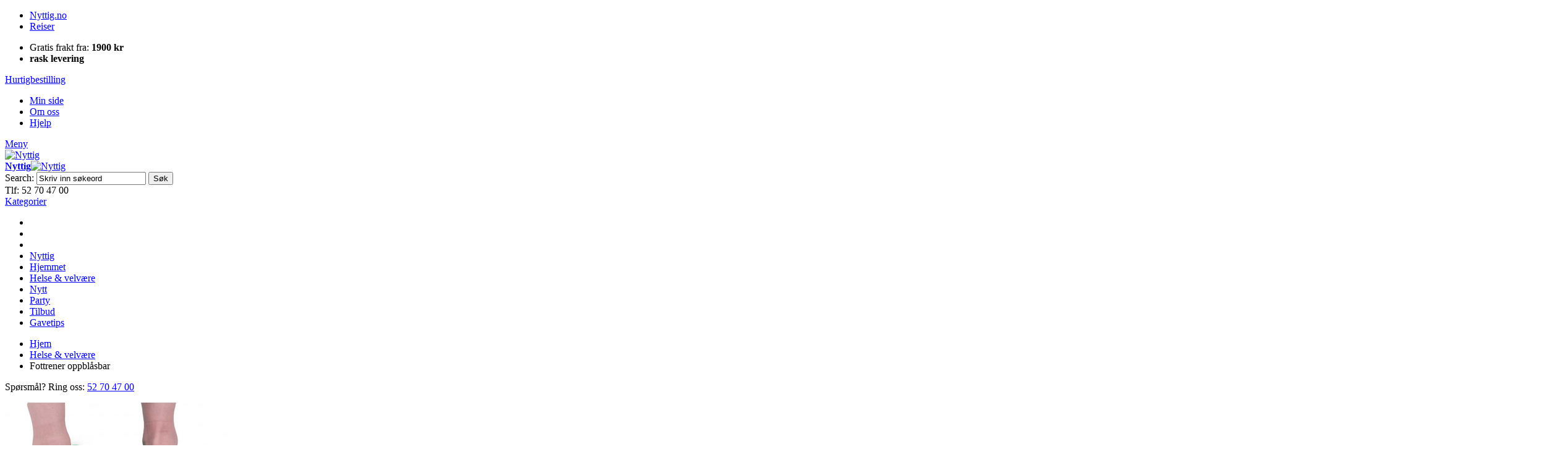

--- FILE ---
content_type: text/html; charset=UTF-8
request_url: https://www.nyttig.no/helse-velvaere/8138-fottrener-oppblaasbar.html
body_size: 18823
content:
<!DOCTYPE html PUBLIC "-//W3C//DTD XHTML 1.0 Strict//EN" "http://www.w3.org/TR/xhtml1/DTD/xhtml1-strict.dtd">
<html xmlns="http://www.w3.org/1999/xhtml" xml:lang="nb" lang="nb">
<head>

<meta http-equiv="Content-Type" content="text/html; charset=utf-8" />
<title>Nytt og nyttig AS Fottrener oppblåsbar - Helse &amp; velvære Nytt og nyttig AS</title>
	<meta name="viewport" content="width=device-width, initial-scale=1, maximum-scale=1" />
<meta name="description" content="&lt;p&gt;Bruk f&amp;oslash;ttene til &amp;aring; trykke luften mellom putene. Forbedrer blodsirkulasjonen. Smart &amp;aring; bruke n&amp;aring;r du sitter lenge.&lt;/p&gt;
&lt;ul&gt;
&lt;li&gt;Praktiske og &amp;shy;effektiv trener.&lt;/li&gt;
&lt;li&gt;Myk, behagelig overflate.&lt;/li&gt;
&lt;li&gt;Tar liten plass n&amp;a" />
<meta name="keywords" content="Fottrener oppbl&amp;aring;sbar" />
<meta name="robots" content="INDEX,FOLLOW" />
<link rel="icon" href="https://www.nyttig.no/media/favicon/default/nn_logo_icon.png" type="image/x-icon" />
<link rel="shortcut icon" href="https://www.nyttig.no/media/favicon/default/nn_logo_icon.png" type="image/x-icon" />
<link href="https://fonts.googleapis.com/css?family=Kreon:400,700" rel="stylesheet">
<!--[if lt IE 7]>
<script type="text/javascript">
	//<![CDATA[
    var BLANK_URL = 'https://www.nyttig.no/js/blank.html';
    var BLANK_IMG = 'https://www.nyttig.no/js/spacer.gif';
//]]>
</script>
<![endif]-->

<link rel="stylesheet" type="text/css" href="https://www.nyttig.no/js/calendar/calendar-win2k-1.css" />
<link rel="stylesheet" type="text/css" href="https://www.nyttig.no/skin/frontend/ultimo/default/css/styles.css" media="all" />
<link rel="stylesheet" type="text/css" href="https://www.nyttig.no/skin/frontend/base/default/css/widgets.css" media="all" />
<link rel="stylesheet" type="text/css" href="https://www.nyttig.no/skin/frontend/base/default/aw_blog/css/style.css" media="all" />
<link rel="stylesheet" type="text/css" href="https://www.nyttig.no/skin/frontend/base/default/css/amscroll.css" media="all" />
<link rel="stylesheet" type="text/css" href="https://www.nyttig.no/skin/frontend/ultimo/nyttig/ajaxminicart/ajaxcart.css" media="all" />
<link rel="stylesheet" type="text/css" href="https://www.nyttig.no/skin/frontend/ultimo/default/css/infortis/_shared/itemslider.css" media="all" />
<link rel="stylesheet" type="text/css" href="https://www.nyttig.no/skin/frontend/ultimo/default/css/infortis/_shared/generic-nav.css" media="all" />
<link rel="stylesheet" type="text/css" href="https://www.nyttig.no/skin/frontend/ultimo/default/css/infortis/brands/brands.css" media="all" />
<link rel="stylesheet" type="text/css" href="https://www.nyttig.no/skin/frontend/ultimo/default/css/infortis/ultra-slideshow/ultra-slideshow.css" media="all" />
<link rel="stylesheet" type="text/css" href="https://www.nyttig.no/skin/frontend/ultimo/default/css/infortis/_shared/accordion.css" media="all" />
<link rel="stylesheet" type="text/css" href="https://www.nyttig.no/skin/frontend/ultimo/default/css/infortis/ultra-megamenu/menu.css" media="all" />
<link rel="stylesheet" type="text/css" href="https://www.nyttig.no/skin/frontend/ultimo/default/css/infortis/ultra-megamenu/menu-accordion.css" media="all" />
<link rel="stylesheet" type="text/css" href="https://www.nyttig.no/skin/frontend/ultimo/default/css/infortis/ultra-megamenu/menu-dropdown.css" media="all" />
<link rel="stylesheet" type="text/css" href="https://www.nyttig.no/skin/frontend/ultimo/default/css/infortis/ultra-megamenu/menu-sidebar.css" media="all" />
<link rel="stylesheet" type="text/css" href="https://www.nyttig.no/skin/frontend/ultimo/default/css/infortis/ultra-megamenu/additional.css" media="all" />
<link rel="stylesheet" type="text/css" href="https://www.nyttig.no/skin/frontend/ultimo/default/css/styles-infortis.css" media="all" />
<link rel="stylesheet" type="text/css" href="https://www.nyttig.no/skin/frontend/ultimo/default/css/infortis/_shared/generic-cck.css" media="all" />
<link rel="stylesheet" type="text/css" href="https://www.nyttig.no/skin/frontend/ultimo/default/css/infortis/_shared/dropdown.css" media="all" />
<link rel="stylesheet" type="text/css" href="https://www.nyttig.no/skin/frontend/ultimo/default/css/infortis/_shared/itemgrid.css" media="all" />
<link rel="stylesheet" type="text/css" href="https://www.nyttig.no/skin/frontend/ultimo/default/css/infortis/_shared/tabs.css" media="all" />
<link rel="stylesheet" type="text/css" href="https://www.nyttig.no/skin/frontend/ultimo/default/css/infortis/_shared/icons.css" media="all" />
<link rel="stylesheet" type="text/css" href="https://www.nyttig.no/skin/frontend/ultimo/default/css/infortis/_shared/icons-font.css" media="all" />
<link rel="stylesheet" type="text/css" href="https://www.nyttig.no/skin/frontend/ultimo/default/css/icons-theme.css" media="all" />
<link rel="stylesheet" type="text/css" href="https://www.nyttig.no/skin/frontend/ultimo/default/css/icons-social.css" media="all" />
<link rel="stylesheet" type="text/css" href="https://www.nyttig.no/skin/frontend/ultimo/default/css/common.css" media="all" />
<link rel="stylesheet" type="text/css" href="https://www.nyttig.no/skin/frontend/ultimo/default/css/override-components.css" media="all" />
<link rel="stylesheet" type="text/css" href="https://www.nyttig.no/skin/frontend/ultimo/default/css/override-modules.css" media="all" />
<link rel="stylesheet" type="text/css" href="https://www.nyttig.no/skin/frontend/ultimo/nyttig/css/override-theme.css" media="all" />
<link rel="stylesheet" type="text/css" href="https://www.nyttig.no/skin/frontend/ultimo/default/css/infortis/_shared/grid12.css" media="all" />
<link rel="stylesheet" type="text/css" href="https://www.nyttig.no/skin/frontend/ultimo/default/css/_config/design_default.css" media="all" />
<link rel="stylesheet" type="text/css" href="https://www.nyttig.no/skin/frontend/ultimo/nyttig/css/_config/grid_default.css" media="all" />
<link rel="stylesheet" type="text/css" href="https://www.nyttig.no/skin/frontend/ultimo/nyttig/css/_config/layout_default.css" media="all" />
<link rel="stylesheet" type="text/css" href="https://www.nyttig.no/skin/frontend/ultimo/default/css/override-config.css" media="all" />
<link rel="stylesheet" type="text/css" href="https://www.nyttig.no/skin/frontend/ultimo/nyttig/css/font-awesome.min.css" media="all" />
<link rel="stylesheet" type="text/css" href="https://www.nyttig.no/skin/frontend/ultimo/default/css/infortis/cloud-zoom/cloud-zoom.css" media="all" />
<link rel="stylesheet" type="text/css" href="https://www.nyttig.no/skin/frontend/ultimo/default/css/infortis/_shared/colorbox.css" media="all" />
<link rel="stylesheet" type="text/css" href="https://www.nyttig.no/skin/frontend/ultimo/default/css/print.css" media="print" />
<script type="text/javascript" src="https://www.nyttig.no/js/prototype/prototype.js"></script>
<script type="text/javascript" src="https://www.nyttig.no/js/lib/ccard.js"></script>
<script type="text/javascript" src="https://www.nyttig.no/js/prototype/validation.js"></script>
<script type="text/javascript" src="https://www.nyttig.no/js/scriptaculous/builder.js"></script>
<script type="text/javascript" src="https://www.nyttig.no/js/scriptaculous/effects.js"></script>
<script type="text/javascript" src="https://www.nyttig.no/js/scriptaculous/dragdrop.js"></script>
<script type="text/javascript" src="https://www.nyttig.no/js/scriptaculous/controls.js"></script>
<script type="text/javascript" src="https://www.nyttig.no/js/scriptaculous/slider.js"></script>
<script type="text/javascript" src="https://www.nyttig.no/js/varien/js.js"></script>
<script type="text/javascript" src="https://www.nyttig.no/js/varien/form.js"></script>
<script type="text/javascript" src="https://www.nyttig.no/js/mage/translate.js"></script>
<script type="text/javascript" src="https://www.nyttig.no/js/mage/cookies.js"></script>
<script type="text/javascript" src="https://www.nyttig.no/js/amasty/amscroll/amscroll.js"></script>
<script type="text/javascript" src="https://www.nyttig.no/js/varien/product.js"></script>
<script type="text/javascript" src="https://www.nyttig.no/js/varien/configurable.js"></script>
<script type="text/javascript" src="https://www.nyttig.no/js/calendar/calendar.js"></script>
<script type="text/javascript" src="https://www.nyttig.no/js/calendar/calendar-setup.js"></script>
<script type="text/javascript" src="https://www.nyttig.no/js/et/currencymanager/et_currencymanager_round.js"></script>
<script type="text/javascript" src="https://www.nyttig.no/js/infortis/jquery/jquery-1.7.2.min.js"></script>
<script type="text/javascript" src="https://www.nyttig.no/js/infortis/jquery/jquery-noconflict.js"></script>
<script type="text/javascript" src="https://www.nyttig.no/js/infortis/jquery/plugins/jquery.owlcarousel.min.js"></script>
<script type="text/javascript" src="https://www.nyttig.no/js/infortis/jquery/plugins/jquery.easing.min.js"></script>
<script type="text/javascript" src="https://www.nyttig.no/js/infortis/jquery/plugins/jquery.accordion.min.js"></script>
<script type="text/javascript" src="https://www.nyttig.no/js/infortis/jquery/plugins/modernizr.custom.min.js"></script>
<script type="text/javascript" src="https://www.nyttig.no/js/infortis/jquery/plugins/matchMedia.js"></script>
<script type="text/javascript" src="https://www.nyttig.no/js/infortis/jquery/plugins/matchMedia.addListener.js"></script>
<script type="text/javascript" src="https://www.nyttig.no/js/infortis/jquery/plugins/enquire.js"></script>
<script type="text/javascript" src="https://www.nyttig.no/js/infortis/jquery/plugins/jquery.tabs.min.js"></script>
<script type="text/javascript" src="https://www.nyttig.no/js/infortis/jquery/plugins/imagesloaded.js"></script>
<script type="text/javascript" src="https://www.nyttig.no/js/varien/product_options.js"></script>
<script type="text/javascript" src="https://www.nyttig.no/js/infortis/jquery/plugins/jquery.cloudzoom.min.js"></script>
<script type="text/javascript" src="https://www.nyttig.no/js/infortis/jquery/plugins/jquery.colorbox.min.js"></script>
<script type="text/javascript" src="https://www.nyttig.no/skin/frontend/base/default/ajaxminicart/jquery.hoverIntent.js"></script>
<script type="text/javascript" src="https://www.nyttig.no/skin/frontend/base/default/ajaxminicart/mini-cart.js"></script>
<script type="text/javascript" src="https://www.nyttig.no/skin/frontend/base/default/ajaxminicart/mini-cartlib.js"></script>
<script type="text/javascript" src="https://www.nyttig.no/skin/frontend/ultimo/nyttig/ajaxminicart/ajaxminicart.js"></script>
<script type="text/javascript" src="https://www.nyttig.no/skin/frontend/base/default/js/bundle.js"></script>
<script type="text/javascript" src="https://www.nyttig.no/skin/frontend/ultimo/default/js/app.js"></script>
<script type="text/javascript" src="https://www.nyttig.no/skin/frontend/ultimo/nyttig/js/opcheckout.js"></script>
<script type="text/javascript" src="https://www.nyttig.no/skin/frontend/ultimo/nyttig/js/nyttig.js"></script>
<script type="text/javascript" src="https://www.nyttig.no/skin/frontend/ultimo/nyttig/js/jquery.matchHeight-min.js"></script>
<!--[if IE]>
<link rel="stylesheet" type="text/css" href="https://www.nyttig.no/skin/frontend/ultimo/default/css/styles-ie.css" media="all" />
<![endif]-->
<!--[if lt IE 7]>
<script type="text/javascript" src="https://www.nyttig.no/js/lib/ds-sleight.js"></script>
<script type="text/javascript" src="https://www.nyttig.no/skin/frontend/base/default/js/ie6.js"></script>
<![endif]-->
<!--[if lte IE 7]>
<link rel="stylesheet" type="text/css" href="https://www.nyttig.no/skin/frontend/ultimo/default/css/styles-ie7.css" media="all" />
<![endif]-->
<!--[if lte IE 8]>
<link rel="stylesheet" type="text/css" href="https://www.nyttig.no/skin/frontend/ultimo/default/css/styles-ie8.css" media="all" />
<![endif]-->

<script type="text/javascript">
//<![CDATA[
Mage.Cookies.path     = '/';
Mage.Cookies.domain   = '.www.nyttig.no';
//]]>
</script>

<script type="text/javascript">
//<![CDATA[
optionalZipCountries = ["HK","IE","MO","PA"];
//]]>
</script>
            <!-- BEGIN GOOGLE UNIVERSAL ANALYTICS CODE -->
        <script type="text/javascript">
        //<![CDATA[
            (function(i,s,o,g,r,a,m){i['GoogleAnalyticsObject']=r;i[r]=i[r]||function(){
            (i[r].q=i[r].q||[]).push(arguments)},i[r].l=1*new Date();a=s.createElement(o),
            m=s.getElementsByTagName(o)[0];a.async=1;a.src=g;m.parentNode.insertBefore(a,m)
            })(window,document,'script','//www.google-analytics.com/analytics.js','ga');

            
ga('create', 'UA-74661920-1', 'auto');

ga('send', 'pageview');
            
        //]]>
        </script>
        <!-- END GOOGLE UNIVERSAL ANALYTICS CODE -->
    <script type="text/javascript">
    etCurrencyManagerJsConfig ={"precision":0,"position":8,"display":2,"excludecheckout":"1","cutzerodecimal":"0","cutzerodecimal_suffix":",-","min_decimal_count":"2"};
    try {
        extendProductConfigformatPrice();
    } catch (e) {

    }
</script><style type="text/css">
									</style><script type="text/javascript">//<![CDATA[
        var Translator = new Translate({"Please select an option.":"Velg alternativ","This is a required field.":"Dette er et p\u00e5krevd felt.","Please enter a valid number in this field.":"Fyll inn et gyldig tall i dette feltet.","Please use letters only (a-z or A-Z) in this field.":"Bruk kun bokstaver (a-z or A-Z) i dette feltet.","Please use only letters (a-z), numbers (0-9) or underscore(_) in this field, first character should be a letter.":"Bruk kun bokstaver (a-z), tall (0-9) eller understrek (_) i dette feltet. F\u00f8rste tegn m\u00e5 v\u00e6re en bokstav.","Please enter a valid phone number. For example (123) 456-7890 or 123-456-7890.":"Fyll inn et gyldig telefonnummer.","Please enter a valid date.":"Fyll inn en gyldig dato. Bruk \/ istedenfor .","Please enter a valid email address. For example johndoe@domain.com.":"Fyll inn en gyldig e-postadresse. For eksempel ola@domain.com.","Please make sure your passwords match.":"Se til at passordene er like.","Please enter a valid URL. For example http:\/\/www.example.com or www.example.com":"Fyll inn en gyldig URL. For eksempel http:\/\/www.domain.com eller www.domain.com","Please enter a valid social security number. For example 123-45-6789.":"Fyll inn et gyldig personnummer.","Please enter a valid zip code. For example 90602 or 90602-1234.":"Fyll inn et gyldig postnummer.","Please enter a valid zip code.":"Fyll inn et gyldig postnummer.","Please use this date format: dd\/mm\/yyyy. For example 17\/03\/2006 for the 17th of March, 2006.":"Bruk dette datoformatet: DD\/MM\/\u00c5\u00c5\u00c5\u00c5. For eksempel 17\/03\/2006 for 17. mars, 2006.","Please enter a valid $ amount. For example $100.00.":"Fyll inn et gyldig bel\u00f8p. For eksempel 100.","Please select one of the above options.":"Velg et av alternativene over.","Please select one of the options.":"Velg et av alternativene.","Please select State\/Province.":"Velg omr\u00e5de","Please enter a number greater than 0 in this field.":"Fyll inn et tall st\u00f8rre enn null i dette feltet.","Please enter a valid credit card number.":"Fyll inn et gyldig kredittkortnummer.","Please wait, loading...":"Vennligst vent, laster...","Complete":"Ferdig","Add Products":"Legg til produkter","Please choose to register or to checkout as a guest":"Registrer deg eller sjekk ut som gjest","Please specify shipping method.":"Velg fraktmetode.","Please specify payment method.":"Velg betalingsmetode.","Add to Cart":"Kj\u00f8p","In Stock":"P\u00e5 lager","Out of Stock":"Utsolgt","Please Select Options":"Legg til produkter","Validation message for Norwegian Zip code":"Ugyldig postnummer, vi sender kun i Norge"});
        //]]></script><!-- Google Tag Manager -->
<script>(function(w,d,s,l,i){w[l]=w[l]||[];w[l].push({'gtm.start':
new Date().getTime(),event:'gtm.js'});var f=d.getElementsByTagName(s)[0],
j=d.createElement(s),dl=l!='dataLayer'?'&l='+l:'';j.async=true;j.src=
'
https://www.googletagmanager.com/gtm.js?id='+i+dl;f.parentNode.insertBefore(j,f);
})(window,document,'script','dataLayer','GTM-PVHCM55L');</script>
<!-- End Google Tag Manager -->


	<link href='//fonts.googleapis.com/css?family=Lato:400,600,700,900&amp;subset=latin' rel='stylesheet' type='text/css' />
</head>
<body class="catalog-product-view responsive catalog-product-view product-8138-fottrener-oppblaasbar categorypath-helse-velvaere-html category-helse-velvaere ">
<div id="root-wrapper">
<div class="wrapper">
        <noscript>
        <div class="global-site-notice noscript">
            <div class="notice-inner">
                <p>
                    <strong>JavaScript seems to be disabled in your browser.</strong><br />
                    You must have JavaScript enabled in your browser to utilize the functionality of this website.                </p>
            </div>
        </div>
    </noscript>
    <div class="page">
        
<script>var inst_price_format = {"pattern":"kr\u00a0%s","precision":0,"requiredPrecision":0,"decimalSymbol":",","groupSymbol":"\u00a0","groupLength":3,"integerRequired":1}</script>
<div id="top" class="header-container header-regular">
	<div class="header-container2">
		<div class="header-container3">

			<div class="header-top-container">
				<div class="header-top header container clearer">
					<div class="inner-container">

						<div class="left-column">

							<ul class="top-left-links clearfix item-left">
<li class="item-left active"><a href="https://www.nyttig.no/">Nyttig.no</a></li>
<li class="item-left"><a href="http://reise.nyttig.no">Reiser</a></li>
</ul>							<ul class="top-center-block clearfix item-left">
<li class="item-left"><em class="fa fa-truck"></em> Gratis frakt fra: <strong>1900 kr</strong></li>
<li class="item-left"><strong>rask levering</strong></li>
</ul>
						</div> <!-- end: left column -->

						<div class="right-column">

							<a href="https://www.nyttig.no/checkout/cart/" class="cart-link">Hurtigbestilling</a>

																								<div class="item item-right"><div id="user-menu-wrapper-regular">
	<div id="user-menu" class="user-menu">
		
		
		
		
				
		
		
		
				
		
					<div id="account-links-wrapper-regular">
				<div id="header-account" class="top-links links-wrapper-separators-left skip-content skip-content--style">
					<ul class="links">
                        <li class="first" ><a href="https://www.nyttig.no/customer/account/" title="Min side" >Min side</a></li>
                                <li ><a href="https://www.nyttig.no/om-oss/" title="Om oss" >Om oss</a></li>
                                <li class=" last" ><a href="https://www.nyttig.no/ofte-stilte-sporsmal/" title="Hjelp" >Hjelp</a></li>
            </ul>
				</div>
			</div>
		
		
		
	</div> <!-- end: user-menu -->
</div></div>
															
															<div class="for-mobile-accoun-dropdown">
									<a href="#header-account" class="skip-link skip-account">Meny</a>

																			<div id="user-menu-wrapper-mobile"></div>
																	</div>
							
						</div> <!-- end: right column -->

					</div> <!-- end: inner-container -->
				</div> <!-- end: header-top -->
			</div> <!-- end: header-top-container -->

			<div class="header-primary-container">
				<div class="header-primary header container">
					<div class="inner-container">

						
												<div class="hp-blocks-holder skip-links--3">

							
							<!-- Mobile logo -->
							<div class="logo-wrapper--mobile">
								<a class="logo logo--mobile" href="https://www.nyttig.no/" title="Nyttig">
									<img src="https://www.nyttig.no/skin/frontend/ultimo/nyttig/images/logo.png" alt="Nyttig" />
								</a>
							</div>


							<!-- Primary columns -->

															<!-- Left column -->
								<div class="hp-block left-column grid12-2">
																																							<div class="item"><div class="logo-wrapper logo-wrapper--regular">
			<a class="logo logo--regular" href="https://www.nyttig.no/" title="Nyttig"><strong>Nyttig</strong><img src="https://www.nyttig.no/skin/frontend/ultimo/nyttig/images/logo.png" alt="Nyttig" /></a>
	</div>
</div>
																											</div> <!-- end: left column -->
							
															<!-- Central column -->
								<div class="hp-block central-column grid12-5">
																																							<div class="item"><div id="search-wrapper-regular">
    <div id="header-search" class="skip-content skip-content--style search-wrapper">
        <form id="search_mini_form" action="https://www.nyttig.no/catalogsearch/result/" method="get">
    <div class="form-search">
        <label for="search">Search:</label>
        <input id="search" type="text" name="q" value="" class="input-text" maxlength="128" />
        <button type="submit" title="Søk" class="button"><span><span>Søk</span></span></button>
        <div id="search_autocomplete" class="search-autocomplete"></div>
        <script type="text/javascript">
        //<![CDATA[
            var searchForm = new Varien.searchForm('search_mini_form', 'search', 'Skriv inn søkeord');
            searchForm.initAutocomplete('https://www.nyttig.no/catalogsearch/ajax/suggest/', 'search_autocomplete');
        //]]>
        </script>
    </div>
</form>
    </div>
</div>
</div>
																											</div> <!-- end: central column -->
							
															<!-- Right column -->
								<div class="hp-block right-column grid12-3">

									<div class="header-phone"><span><em class="fa fa-phone"></em> Tlf: 52 70 47 00</span></div>
																			<a href="#header-search" class="skip-link skip-search">
											<span class="icon ic ic-search"></span>
										</a>
									
									
 <!-- shopping cart -->

<div class="col-xs-2 col-sm-2 cart-container skip-minicart">
        <div class="header-cart">
        <div class="inner">
            <div class="relative">
                <a href="https://www.nyttig.no/checkout/cart/" class="btn btn-iconed cart-btn desktop-cart-button">
                    <span class="cart-value">
                            <span id="minicart-qty"></span>
                        <i class="fa fa-shopping-cart" aria-hidden="true"></i>
                    </span>
                </a>
                <a href="https://www.nyttig.no/checkout/cart/" class="btn btn-iconed cart-btn mobile-cart-button">
                    <span class="cart-value">
                            <span id="minicart-qty"></span>
                        <i class="fa fa-shopping-cart" aria-hidden="true"></i>
                    </span>
                </a>
                                <!-- CART ITEMS -->

                    <div class="cart-items-box" style="display:none">
                        <div class="cart-items-box-inner">
                            <div class="cart-header" id="header-text">
                                                            <div class="empty-cart">Du har ingen varer i handlekurven</div>
                                                         </div>

                            <ul class="items clearfix" id="mini-cart-summary">
                                                            </ul>

                            <div class="minicart-bottom">
                                <div class="minicart-add-product">
                                    <div class="minicart-add-product-box">
                                        <input id="minicart_add_product_by_sku" type="text" class="input-text" name="minicart_add_product" placeholder="Legg til produkt">
                                        <button onclick="addProductBySKU();">+</button>
                                    </div>
                                </div>

                                <div class="minicart-summary clearfix">
                                    <div class="summary-items">
                                        <i class="fa fa-shopping-cart" aria-hidden="true"></i>
                                            <span id="minicart-dropdown-qty"></span>
                                            varer                                    </div>
                                    <div class="summary-total">
                                        Totalt:
                                        <strong id="mini-cart-total"><span class="price">kr 0</span></strong>
                                    </div>
                                </div>

                                <div class="row mini-cart-footer clearfix" id="minicartfooterid">
        <!--                           <a type="submit" href="--><!--"  title="--><!--" class="btn btn-primary view-cart-btn">--><!--</a>-->
                                    <a href="https://www.nyttig.no/checkout/cart/"  title="Checkout" class="btn btn-primary mini-cart-see-all"><span>Gå til kassen</span></a>
                                </div>
                            </div>
                        </div>
                    </div>
                    <div class="cart-backdrop"></div>

                <!-- /CART ITEMS -->
            </div>
        </div>

    </div>
</div>
<!-- /shopping cart -->
 <div id="load_animate" style="display:none; position:fixed; top:46%; left:46%; z-index:9999"><img src="https://www.nyttig.no/skin/frontend/base/default/images/ajax_load.gif" alt="Loading.." title="Loading..."></div>
<div class="notification" id="notification" style="display:none; height:80px; "></div>
 <script>
     (function ($) {
         $(document).ready(function() {
             $('.cart-backdrop').on('click', function () {
                 if($('body').hasClass('opened-minicart')){
                     $('body').removeClass('opened-minicart');
                     jQuery('.cart-items-box').hide();
                 }
             });
         });
     })(jQuery);
 </script>
<script>
    function addProductBySKU() {
        var inputFieldWIthSKU = document.getElementById('minicart_add_product_by_sku');

        var result;
        url = 'https://www.nyttig.no/checkout/cart/addBySku/';


        if(!inputFieldWIthSKU.value.trim()){alert('Empty field'); return false}
        $('load_animate').show();
        jQuery.ajax({
            type: "POST",
            url: url,
            data: {
                productSKU: inputFieldWIthSKU.value
            },
            success: function(response) {
                try {
                    var res = jQuery.parseJSON(response);
                    if (res.r == 'success'){
                        if (res) {

                            if (typeof res.carttotal != 'undefined') {
                                if (res.carttotal != 0) {
                                    //$('mini-cart-total').update('$'+parseFloat(res.carttotal).toFixed(2));
                                    document.getElementById("mini-cart-total").innerHTML = formatCurrency(res.cartsubtotal + res.shippingtaxamount, {"pattern":"kr\u00a0%s","precision":0,"requiredPrecision":0,"decimalSymbol":",","groupSymbol":"\u00a0","groupLength":3,"integerRequired":1});

                                    $('minicartfooterid').show();

                                } else {
                                    document.getElementById("mini-cart-total").innerHTML = formatCurrency(0, {"pattern":"kr\u00a0%s","precision":0,"requiredPrecision":0,"decimalSymbol":",","groupSymbol":"\u00a0","groupLength":3,"integerRequired":1});
åå
                                    $('minicartfooterid').hide();
                                }
                            }

                            if (typeof res.cartcount != 'undefined') {
                                if (parseInt(res.cartcount) == 0) {
                                    document.getElementById("header-text").innerHTML = '<div class="empty-cart">Du har ingen varer i handlekurven</div>';
                                    document.getElementById("minicart-qty").innerHTML = '';
                                    document.getElementById("minicart-dropdown-qty").innerHTML = '';
                                } else {

                                    document.getElementById("header-text").innerHTML = "<div>Showing " + parseInt(res.cartcount) + " of " + parseInt(res.cartcount) + " items added</div>";
                                    document.getElementById("minicart-qty").innerHTML = res.cartcount;
                                    document.getElementById("minicart-dropdown-qty").innerHTML = res.cartcount;
                                }
                            }
                            if (typeof res.cartitem != 'undefined') {
                                document.getElementById("mini-cart-summary").innerHTML = res.cartitem;
                            }
                            var currentUrl = window.location.href;
                            if (currentUrl.search('/checkout/') != -1) {
                                if (typeof res.cartsubtotal != 'undefined') {
                                    var subTotalobje = document.getElementById("sub-total");
                                    var subTotalobje1 = document.getElementById("grand-total");
                                    if (subTotalobje != null && subTotalobje1 != null) {
                                        if (res.carttotal != 0) {
                                            document.getElementById("sub-total").innerHTML = '$' + parseFloat(res.cartsubtotal).toFixed(2);
                                            document.getElementById("grand-total").innerHTML = '$' + parseFloat(res.carttotal).toFixed(2);
                                        } else {
                                            document.getElementById("sub-total").innerHTML = '$0.00';
                                            document.getElementById("grand-total").innerHTML = '$0.00';
                                        }
                                    }
                                }

                                if (typeof res.shippingtaxamount != 'undefined' && res.shippingtaxamount != 0) {
                                    var taxamtObj = document.getElementById("shippingtax");
                                    if (taxamtObj != null) {
                                        if (parseInt(res.shippingtaxamount) == 0) {
                                            document.getElementById("shippingtax").innerHTML = '$' + parseFloat(res.shippingtaxamount);
                                        } else {
                                            document.getElementById("shippingtax").innerHTML = '$' + parseFloat(res.shippingtaxamount);
                                        }
                                    }
                                }

                                if (typeof res.discount != 'undefined') {
                                    var discountObj = document.getElementById("discountamount");
                                    if (discountObj != null) {
                                        if (parseInt(res.discount) == 0) {
                                            document.getElementById("discountamount").innerHTML = res.discount;
                                        } else {
                                            document.getElementById("discountamount").innerHTML = res.discount;
                                        }
                                    }

                                }
                            }

                            if (currentUrl.search('checkout/onepage') != -1) {
                                if (typeof res.cartcount != 'undefined') {
                                    var checoutCntObj = document.getElementById("checout-count");
                                    if (checoutCntObj != null) {
                                        if (parseInt(res.cartcount) == 0) {
                                            document.getElementById("checout-count").innerHTML = parseInt(res.cartcount);
                                        } else {

                                            document.getElementById("checout-count").innerHTML = parseInt(res.cartcount);
                                        }
                                    }
                                }
                            }
                            //check for group product's option
                            if (res.configurable_options_block) {
                                if (res.r == 'success') {

                                    //show group product options block
                                    _this.showPopup(res.configurable_options_block);
                                } else {
                                    if (typeof res.messages != 'undefined') {
                                        _this.showError(res.messages);
                                    } else {
                                        // _this.showError("Something bad happened");
                                    }
                                }
                            } else {

                                if (res.r == 'success') {
                                    if (res.message) {
                                        _this.showSuccess(res.message);
                                    } else {
                                        _this.showSuccess('Item was added into cart.');
                                    }

                                    //update all blocks here
                                    _this.updateBlocks(res.update_blocks);

                                } else {

                                    if (typeof res.messages != 'undefined') {
                                        //     alert('iii'+id);
                                        setTimeout(function () {
                                            if (id) {
                                                var eleitem;
                                                var qty = document.getElementById("cart_qty_" + parseInt(id)).value - 1;
                                                // alert('qty'+qty);
                                                if (qty == 0) {
                                                    document.getElementById("cart_qty_" + parseInt(id)).value = 1;
                                                    eleitem = document.getElementById("cart-itemqty-" + parseInt(id));
                                                    if (eleitem) {
                                                        document.getElementById("cart-itemqty-" + parseInt(id)).value = 1;
                                                    }
                                                } else if (qty > 0) {
                                                    document.getElementById("cart_qty_" + parseInt(id)).value = qty;
                                                    eleitem = document.getElementById("cart-itemqty-" + parseInt(id));
                                                    if (eleitem) {
                                                        eleitem.value = qty;
                                                    }
                                                }
                                            }
                                        }, 3000);
                                        _this.showError(res.messages);

                                    } else {
                                        // _this.showError("Something bad happened");
                                    }
                                }
                            }
                        } else {
                            document.location.reload(true);
                        }
                    }
                    else{
                        notifyBar(res.message);
                    }

                } catch (e) {
                    //window.location.href = url;
                    //document.location.reload(true);
                }
                $('load_animate').hide();
            }
        });

    }
</script>
  


								</div> <!-- end: right column -->
							
							<!-- Skip links -->

							
							<!-- end: Skip links -->

							<!-- Additional containers for elements displayed on mobile devices -->

							
							
						</div> <!-- end: hp-blocks-holder -->

					</div> <!-- end: inner-container -->
				</div> <!-- end: header-primary -->
			</div> <!-- end: header-primary-container -->

							<div class="inner-container">
					<div class="mobile-main-menu clearfix">
						<a href="#header-nav" class="skip-link skip-nav">
							<span class="label">Kategorier</span>
						</a>
						<ul class="mobile-custom-links clearfix">
													</ul>
					</div>
				</div>
										
	<div id="header-nav" class="nav-container skip-content sticky-container">
		<div class="nav container clearer">
			<div class="inner-container">
	


	
	
		<div class="mobnav-trigger-wrapper clearer">

			
			<a class="mobnav-trigger" href="#">
				<span class="trigger-icon"><span class="line"></span><span class="line"></span><span class="line"></span></span>
				<span>Meny</span>
			</a>

		</div>

	


	
	<ul id="nav" class="nav-regular opt-fx-fade-inout opt-sb0">

		<li id="nav-holder1" class="nav-item level0 level-top nav-holder"></li>
		<li id="nav-holder2" class="nav-item level0 level-top nav-holder"></li>
		<li id="nav-holder3" class="nav-item level0 level-top nav-holder"></li>

						
							<li class="nav-item level0 nav-1 level-top first classic"><a href="https://www.nyttig.no/nyttig.html" class="level-top"><span>Nyttig</span></a></li><li class="nav-item level0 nav-2 level-top classic"><a href="https://www.nyttig.no/hjemmet.html" class="level-top"><span>Hjemmet</span></a></li><li class="nav-item level0 nav-3 active current level-top classic"><a href="https://www.nyttig.no/helse-velvaere.html" class="level-top"><span>Helse &amp; velvære</span></a></li><li class="nav-item level0 nav-4 level-top classic"><a href="https://www.nyttig.no/nytt.html" class="level-top"><span>Nytt</span></a></li><li class="nav-item level0 nav-5 level-top classic"><a href="https://www.nyttig.no/party.html" class="level-top"><span>Party</span></a></li><li class="nav-item level0 nav-6 level-top classic"><a href="https://www.nyttig.no/tilbud.html" class="level-top"><span>Tilbud</span></a></li><li class="nav-item level0 nav-7 level-top last classic"><a href="https://www.nyttig.no/gavetips.html" class="level-top"><span>Gavetips</span></a></li>		
		
	</ul>
	<div class="nav-border-bottom"></div>



	
	<script type="text/javascript">
		//<![CDATA[



		var MegaMenu = {

			mobileMenuThreshold: 1280			, bar: jQuery('#nav')
			, panels: null
			, mobnavTriggerWrapper: null
			, itemSelector: 'li'
			, panelSelector: '.nav-panel'
			, openerSelector: '.opener'
			, isTouchDevice: ('ontouchstart' in window) || (navigator.msMaxTouchPoints > 0)
			, ddDelayIn: 50
			, ddDelayOut: 200
			, ddAnimationDurationIn: 50
			, ddAnimationDurationOut: 200

			, init : function()
			{
				MegaMenu.panels = MegaMenu.bar.find(MegaMenu.panelSelector);
				MegaMenu.mobnavTriggerWrapper = jQuery('.mobnav-trigger-wrapper');
			}

			, initDualMode : function()
			{
				MegaMenu.init();

				if (jQuery('#nav-holders-wrapper-mobile').length)
				{
					MegaMenu.hookToModeChange(); //Hook to events only if necessary (if holders wrapper exists)
				}

				MegaMenu.bar.accordion(MegaMenu.panelSelector, MegaMenu.openerSelector, MegaMenu.itemSelector);
				if (jQuery(window).width() >= MegaMenu.mobileMenuThreshold)
				{
					MegaMenu.cleanUpAfterMobileMenu(); //Required for IE8
				}

				enquire
					.register('screen and (max-width: ' + (MegaMenu.mobileMenuThreshold - 1) + 'px)', {
						match: MegaMenu.activateMobileMenu,
						unmatch: MegaMenu.cleanUpAfterMobileMenu
					})
					.register('screen and (min-width: ' + MegaMenu.mobileMenuThreshold + 'px)', {
						deferSetup: true,
						setup: MegaMenu.cleanUpAfterMobileMenu,
						match: MegaMenu.activateRegularMenu,
						unmatch: MegaMenu.prepareMobileMenu
					});
			}

			, initMobileMode : function()
			{
				MegaMenu.init();
				MegaMenu.bar.accordion(MegaMenu.panelSelector, MegaMenu.openerSelector, MegaMenu.itemSelector);
				MegaMenu.activateMobileMenu();
			}

			, activateMobileMenu : function()
			{
				MegaMenu.mobnavTriggerWrapper.show();
				MegaMenu.bar.addClass('nav-mobile acco').removeClass('nav-regular');

				jQuery(document).trigger("activate-mobile-menu"); ///
			}

			, activateRegularMenu : function() //Default state
			{
				MegaMenu.bar.addClass('nav-regular').removeClass('nav-mobile acco');
				MegaMenu.mobnavTriggerWrapper.hide();

				jQuery(document).trigger("activate-regular-menu"); ///
			}

			, cleanUpAfterMobileMenu : function()
			{
								MegaMenu.panels.css('display', '');
			}

			, prepareMobileMenu : function()
			{
								MegaMenu.panels.hide();

								MegaMenu.bar.find('.item-active').each( function() {
					jQuery(this).children('.nav-panel').show();
				});
			}

			, hookToModeChange : function()
			{
				//Move holders to temporary container
				jQuery(document).on('activate-mobile-menu', function(e, data) {

					//Important: move in inverted order
					jQuery('#nav-holders-wrapper-mobile').prepend(jQuery('#nav-holder1, #nav-holder2, #nav-holder3'));

				}); //end: on event

				//Move holders back to the menu bar
				jQuery(document).on('activate-regular-menu', function(e, data) {

					//Move holders back to the menu only if holders are NOT in the menu yet.
					//Important: needed on initialization of the menu in regular mode.
					if (jQuery('#nav-holder1').parent().is('#nav') === false)
					{
						//Important: move in inverted order
						jQuery('#nav').prepend(jQuery('#nav-holder1, #nav-holder2, #nav-holder3'));
					}

				}); //end: on event
			}

		}; //end: MegaMenu



				
				MegaMenu.initDualMode();
		
		//Toggle mobile menu
		jQuery('a.mobnav-trigger').on('click', function(e) {
			e.preventDefault();
			if (jQuery(this).hasClass('active'))
			{
				MegaMenu.bar.removeClass('show');
				jQuery(this).removeClass('active');
			}
			else
			{
				MegaMenu.bar.addClass('show');
				jQuery(this).addClass('active');
			}
		});

		


				
		jQuery(function($) {

			var menubar = MegaMenu.bar;

						menubar.on('click', '.no-click', function(e) {
				e.preventDefault();
			});

						menubar.on('mouseenter', 'li.parent.level0', function() {

				if (false === menubar.hasClass('nav-mobile'))
				{
					var item = $(this);
					var dd = item.children('.nav-panel');

					var itemPos = item.position();
					var ddPos = { left: itemPos.left, top: itemPos.top + item.height() };
					if (dd.hasClass('full-width')) { ddPos.left = 0; }

															dd.removeClass('tmp-full-width');

										var ddConOffset = 0;
					var outermostCon = menubar;
					
					var outermostContainerWidth = outermostCon.width();
					var ddOffset = ddConOffset + ddPos.left;
					var ddWidth = dd.outerWidth();

										if ((ddOffset + ddWidth) > outermostContainerWidth)
					{
												var diff = (ddOffset + ddWidth) - outermostContainerWidth;
						var ddPosLeft_NEW = ddPos.left - diff;

												var ddOffset_NEW = ddOffset - diff;

												if (ddOffset_NEW < 0)
						{
														dd.addClass('tmp-full-width');
							ddPos.left = 0;
						}
						else
						{
														ddPos.left = ddPosLeft_NEW;
						}
					}
					
					dd
						.css({
							'left' : ddPos.left + 'px',
							'top'  : ddPos.top + 'px'
						})
						.stop(true, true).delay(MegaMenu.ddDelayIn).fadeIn(MegaMenu.ddAnimationDurationIn, "easeOutCubic");
				}

			}).on('mouseleave', 'li.parent.level0', function() {

				if (false === menubar.hasClass('nav-mobile'))
				{
					$(this).children(".nav-panel")
						.stop(true, true).delay(MegaMenu.ddDelayOut).fadeOut(MegaMenu.ddAnimationDurationOut, "easeInCubic");
				}

			}); //end: menu top-level dropdowns

		}); //end: on document ready

		jQuery(window).on("load", function() {

			var menubar = MegaMenu.bar;

			if (MegaMenu.isTouchDevice)
			{
				menubar.on('click', 'a', function(e) {

					link = jQuery(this);
					if (!menubar.hasClass('nav-mobile') && link.parent().hasClass('nav-item--parent'))
					{
						if (!link.hasClass('ready'))
						{
							e.preventDefault();
							menubar.find('.ready').removeClass('ready');
							link.parents('li').children('a').addClass('ready');
						}
					}

				}); //end: on click
			} //end: if isTouchDevice

		}); //end: on load

		


		//]]>
	</script>

</div> <!-- end: inner-container -->
		</div> <!-- end: nav -->
	</div> <!-- end: nav-container -->			
		</div> <!-- end: header-container3 -->
	</div> <!-- end: header-container2 -->
</div> <!-- end: header-container -->




<script type="text/javascript">
	//<![CDATA[

		
	var SmartHeader = {

		mobileHeaderThreshold : 1280
		, rootContainer : jQuery('.header-container')

		, init : function()
		{
			enquire.register('(max-width: ' + (SmartHeader.mobileHeaderThreshold - 1) + 'px)', {
				match: SmartHeader.moveElementsToMobilePosition,
				unmatch: SmartHeader.moveElementsToRegularPosition
			});
		}

		, activateMobileHeader : function()
		{
			SmartHeader.rootContainer.addClass('header-mobile').removeClass('header-regular');
		}

		, activateRegularHeader : function()
		{
			SmartHeader.rootContainer.addClass('header-regular').removeClass('header-mobile');
		}

		, moveElementsToMobilePosition : function()
		{
			SmartHeader.activateMobileHeader();

			//Move cart
			jQuery('#mini-cart-wrapper-mobile').prepend(jQuery('#mini-cart'));

			
						//Move User Menu
			jQuery('#user-menu-wrapper-mobile').prepend(jQuery('#user-menu'));
			
			
			//Reset active state
			jQuery('.skip-active').removeClass('skip-active');

			//Disable dropdowns
			jQuery('#mini-cart').removeClass('dropdown');
			jQuery('#mini-compare').removeClass('dropdown');

			//Clean up after dropdowns: reset the "display" property
			jQuery('#header-cart').css('display', '');
			jQuery('#header-compare').css('display', '');

		}

		, moveElementsToRegularPosition : function()
		{
			SmartHeader.activateRegularHeader();

			//Move cart
			jQuery('#mini-cart-wrapper-regular').prepend(jQuery('#mini-cart'));

			
						//Move User Menu
			jQuery('#user-menu-wrapper-regular').prepend(jQuery('#user-menu'));
			
			
			//Reset active state
			jQuery('.skip-active').removeClass('skip-active');

			//Enable dropdowns
			jQuery('#mini-cart').addClass('dropdown');
			jQuery('#mini-compare').addClass('dropdown');
		}

	}; //end: SmartHeader

	//Important: mobile header code must be executed before sticky header code
	SmartHeader.init();

	jQuery(function($) {

		//Skip Links
		var skipContents = $('.skip-content');
		var skipLinks = $('.skip-link');

		skipLinks.on('click', function (e) {
			e.preventDefault();

			var self = $(this);
			var target = self.attr('href');

			//Get target element
			var elem = $(target);

			//Check if stub is open
			var isSkipContentOpen = elem.hasClass('skip-active') ? 1 : 0;

			//Hide all stubs
			skipLinks.removeClass('skip-active');
			skipContents.removeClass('skip-active');

			//Toggle stubs
			if (isSkipContentOpen) {
				self.removeClass('skip-active');
			} else {
				self.addClass('skip-active');
				elem.addClass('skip-active');
			}
		});

	}); //end: on document ready

	


		
	//]]>
</script>
        <div class="main-container col1-layout">
            <div class="main-top-container"></div>
            <div class="main container">
                <div class="inner-container">
                    <div class="breadcrumbs">
    <ul>
                                    <li class="home" itemscope itemtype="http://data-vocabulary.org/Breadcrumb">
                    <a href="https://www.nyttig.no/" title="Gå til hovedside" itemprop="url"><span itemprop="title">Hjem</span></a>
            
                                <span class="sep"></span>
                                
                </li>
                                    <li class="category65" itemscope itemtype="http://data-vocabulary.org/Breadcrumb">
                    <a href="https://www.nyttig.no/helse-velvaere.html" title="" itemprop="url"><span itemprop="title">Helse &amp; velvære</span></a>
            
                                <span class="sep"></span>
                                
                </li>
                                    <li class="product">
                    <span class="last-crumb">Fottrener oppbl&aring;sbar</span>
            
                                
                </li>
            </ul>
</div>
                    <div class="preface"></div>
                    <div class="col-main">
                                                <script type="text/javascript">
	var amscroll_object = new amscroll();		
	var amscroll_params = {
		'page'              : '0',
		'actionMode'        : 'auto',
		'loadingImage'      : 'https://www.nyttig.no/skin/frontend/base/default/images/amscroll-scroll.gif',
		'pageNumbers'       : '0',
		'loadNextStyle'     : 'background: #3A4F62;',
		'loadingTextButton' : 'Load next',
		'progressbar'       :  {"enabled":"1","background":"#3A4F62","offset":"left: 50%;margin-left: -80px; bottom: 1%;z-index: 99999;","width":"194px"}, 
		'remove_hash'		: '0',
		'page_text'			: 'Page #',
		'page_of_text'		: 'Side {0} av {1}'
	};
	
	var amscroll_product_container_group = 'div.category-products';var amscroll_product_container = 'ul.products-grid';var amscroll_toolbar = 'div.toolbar';var amscroll_toolbar_bottom = 'div.toolbar-bottom';var amscroll_pager = 'div.pager';	document.observe("dom:loaded", function() {
        if ($$('div.category-products').length  != 0 ) {
            amscroll_object.init(amscroll_params);
        }
	}); 
  
		
		Event.observe(window, 'scroll', function(event) {
		    if (typeof(amscroll_object) == 'undefined'){
		    return;
		  }		    
		  if ($$('div.category-products').length  != 0 ) {
		    amscroll_object.handleScroll();
		    }
		});
    
   
</script>

<script type="text/javascript">
	var optionsPrice = new Product.OptionsPrice([]);
</script>
<div id="messages_product_view"></div>
<div class="product-view clearfix" itemscope itemtype="http://schema.org/Product">

	<form action="https://www.nyttig.no/checkout/cart/add/uenc/aHR0cHM6Ly93d3cubnl0dGlnLm5vL2hlbHNlLXZlbHZhZXJlLzgxMzgtZm90dHJlbmVyLW9wcGJsYWFzYmFyLmh0bWw,/product/9117/form_key/k6yKo5O311VZtxE9/" method="post" id="product_addtocart_form">

		<input name="form_key" type="hidden" value="k6yKo5O311VZtxE9" />
		<div class="no-display">
			<input type="hidden" name="product" value="9117" />
			<input type="hidden" name="related_product" id="related-products-field" value="" />
		</div>

		<div class="product-mobile-top clearfix only-contacts">
			

							<div class="product-contact-info">
					<span>Spørsmål? Ring oss:</span> <a href="tel:8006066969" class="product-page-top-phone"><i class="fa fa-phone" aria-hidden="true"></i>52 70 47 00</a>				</div>
					</div>

		<div class="product-img-column grid12-6">

			

<div class="img-box img-box-style1 clearfix">


        
                
        <p class="product-image simple-mode " style="max-width: 363px;">
        
            <a  href="https://www.nyttig.no/media/catalog/product/cache/1/image/650x/040ec09b1e35df139433887a97daa66f/8/1/8138-e.jpg"
                class="cloud-zoom product-image-gallery"                 id="zoom1"
                rel="position:'inside',showTitle:false,lensOpacity:0.5,smoothMove:3,zoomWidth:427,zoomHeight:275,adjustX:0,adjustY:0">

                <img id="image-main"                     class="gallery-image visible"                     src="https://www.nyttig.no/media/catalog/product/cache/1/image/363x/040ec09b1e35df139433887a97daa66f/8/1/8138-e.jpg"
                    alt="bilde1"
                    title="bilde1"
                    itemprop="image" />
            </a>
            
                                            <a id="zoom-btn" class="lightbox-group zoom-btn-large" href="https://www.nyttig.no/media/catalog/product/cache/1/image/650x/040ec09b1e35df139433887a97daa66f/8/1/8138-e.jpg" title="bilde1">Zoom</a>
                
                    </p>
    
    


        <div class="more-images slider-arrows3 itemslider-thumbnails count-4">
        <div id="itemslider-zoom" class="thumbnails slides">
        
                        
                                                                    <div class="item" >
                        <a href="https://www.nyttig.no/media/catalog/product/cache/1/image/650x/040ec09b1e35df139433887a97daa66f/8/1/8138-e.jpg" class="cloud-zoom-gallery lightbox-group" title="bilde1"
                            rel="useZoom:'zoom1', smallImage: 'https://www.nyttig.no/media/catalog/product/cache/1/image/363x/040ec09b1e35df139433887a97daa66f/8/1/8138-e.jpg'">
                                                            <img class="lazyOwl" data-src="https://www.nyttig.no/media/catalog/product/cache/1/thumbnail/225x/040ec09b1e35df139433887a97daa66f/8/1/8138-e.jpg" alt="bilde1"/>
                                                    </a>
                    </div>
                                                                                    <div class="item" >
                        <a href="https://www.nyttig.no/media/catalog/product/cache/1/image/650x/040ec09b1e35df139433887a97daa66f/8/1/8138_2.jpg" class="cloud-zoom-gallery lightbox-group" title=""
                            rel="useZoom:'zoom1', smallImage: 'https://www.nyttig.no/media/catalog/product/cache/1/image/363x/040ec09b1e35df139433887a97daa66f/8/1/8138_2.jpg'">
                                                            <img class="lazyOwl" data-src="https://www.nyttig.no/media/catalog/product/cache/1/thumbnail/225x/040ec09b1e35df139433887a97daa66f/8/1/8138_2.jpg" alt=""/>
                                                    </a>
                    </div>
                                                                                    <div class="item" >
                        <a href="https://www.nyttig.no/media/catalog/product/cache/1/image/650x/040ec09b1e35df139433887a97daa66f/8/1/8138_3.jpg" class="cloud-zoom-gallery lightbox-group" title=""
                            rel="useZoom:'zoom1', smallImage: 'https://www.nyttig.no/media/catalog/product/cache/1/image/363x/040ec09b1e35df139433887a97daa66f/8/1/8138_3.jpg'">
                                                            <img class="lazyOwl" data-src="https://www.nyttig.no/media/catalog/product/cache/1/thumbnail/225x/040ec09b1e35df139433887a97daa66f/8/1/8138_3.jpg" alt=""/>
                                                    </a>
                    </div>
                                                                                    <div class="item" >
                        <a href="https://www.nyttig.no/media/catalog/product/cache/1/image/650x/040ec09b1e35df139433887a97daa66f/8/1/8138_4.jpg" class="cloud-zoom-gallery lightbox-group" title=""
                            rel="useZoom:'zoom1', smallImage: 'https://www.nyttig.no/media/catalog/product/cache/1/image/363x/040ec09b1e35df139433887a97daa66f/8/1/8138_4.jpg'">
                                                            <img class="lazyOwl" data-src="https://www.nyttig.no/media/catalog/product/cache/1/thumbnail/225x/040ec09b1e35df139433887a97daa66f/8/1/8138_4.jpg" alt=""/>
                                                    </a>
                    </div>
                                    
                </div>
    </div> <!-- end: more-images -->
</div> <!-- end: img-box -->



		<script type="text/javascript">
        jQuery(function($) {

        	//Zoom button for main image
        	$zoomButton = $("#zoom-btn");
            
            //Init lightbox
            $(".lightbox-group").colorbox({
			                rel:		'lightbox-group',
			                opacity:	0.5,
                speed:		300,
                current:	'{current} / {total}',
                previous: '',
                next: '',
                close: '' //No comma here
				, maxWidth:'95%', maxHeight:'95%'			});
			
			//Product thumbnails - remove first one from gallery, it's already included in gallery by "zoom" button
							$(".cloud-zoom-gallery").first().removeClass("cboxElement");
						
			//Remove clicked thumbnail from gallery, it's already included in gallery by "zoom" button
			$(".cloud-zoom-gallery").click(function() {
				$zoomButton
					.attr('href', $(this).attr('href'))
					.attr('title', $(this).attr('title'));
			
									//First add gallery class to all thumbnails
					$(".cloud-zoom-gallery").each(function() {
						$(this).addClass("cboxElement");
					});
					$(this).removeClass("cboxElement");
							});

			//On image change
			$(document).on('product-media-manager-image-updated', function(e, data) {

				var img = data.img;

				//Add new image's URL to the zoom button's href attribute
				$zoomButton.attr('href', img.attr('src'));
				$zoomButton.attr('title', '');

									$(".cloud-zoom-gallery").each(function() {
						$(this).addClass("cboxElement");
					});
				
			}); //end: on event
            
        });
    </script>

<script type="text/javascript">
//<![CDATA[

    jQuery(function($) {

        var $cz = $('.cloud-zoom');
        var czInstance = $('.cloud-zoom').data('zoom');

        //On image change
        $(document).on('product-media-manager-image-updated', function(e, data) {

            var img = data.img;

            czInstance.destroy();

            //Add new image's URL to the CloudZoom element's href attribute
            $cz.attr('href', img.attr('src'));

            //Remove mousetrap
            var $mt = $('.mousetrap');
            $mt.unbind();
            $mt.remove();
            $mt = null;

            //Reinitialize CloudZoom
            $cz.CloudZoom();

        }); //end: on event

        //On resize
        var t;
        $(window).resize(function() {
            clearTimeout(t); 
            t = setTimeout(function() {

                czInstance.destroy();

                //Remove mousetrap and other elements
                var $mt = $('.mousetrap');
                $mt.unbind();
                $mt.remove();
                $mt = null;
                $('.cloud-zoom-lens').remove();
                $('#cloud-zoom-big').remove();

                //Reinitialize CloudZoom
                $cz.CloudZoom();

            }, 200);
        });

            var owl = $('#itemslider-zoom');
        owl.owlCarousel({

            mouseDrag: false,

                    lazyLoad: true,
        
                    itemsCustom: [ [0, 1], [219, 2], [299, 3], [459, 4],           [747, 3], [1259, 4] ],
            responsiveRefreshRate: 50,
        
                    slideSpeed: 200,
        
        
                    autoPlay: 5000,
        
            stopOnHover: true,

                    rewindNav: true,
            rewindSpeed: 600,
        
            pagination: false,
            navigation: true,
            navigationText: false

        }); //end: owl
    
    });
//]]>
</script>

						
		</div>

		<div class="product-primary-column product-shop grid12-6		">

			

							<div class="product-contact-info">
					<span>Spørsmål? Ring oss:</span> <a href="tel:8006066969" class="product-page-top-phone"><i class="fa fa-phone" aria-hidden="true"></i>52 70 47 00</a>				</div>
			
			<div class="product-name">
				<h1 itemprop="name">
                    Fottrener oppbl&aring;sbar                </h1>
			</div>

							<div class="description-section">

                    <!-- $description cutted off to make short description and show read more button -->
											<div class="short-description">
							<div class="std" itemprop="description">
								<p>Bruk f&oslash;ttene til &aring; trykke luften mellom putene. Forbedrer blodsirkulasjonen. Smart &aring; bruke n&aring;r du sitter lenge.</p>
<ul>
<li>Praktiske og &shy;effektiv trener.</li>
<li>Myk, behagelig overflate.</li>
<li>Tar liten plass n&aring;r den ikke er i bruk.</li>
<li>Lett &aring; ta med.</li>
</ul>
<p>H&aring;ndtrener - Nr 8137.</p>							</div>
						</div>
									</div>
			
                                                <div class="sku">
                        <span class="label">Varekode: </span>
                        <span class="value">8138</span>
                    </div>
                                <meta itemprop="productID" content="sku:8138" />            
			
			
			
			
			<div itemprop="offers" itemscope itemtype="http://schema.org/Offer">
				<div class="product-type-data clearfix">
					


                        
    <div class="price-box">
                                                                <span class="regular-price" id="product-price-9117">
                                            <span class="price">kr 159</span>                                    </span>
                        
        </div>


					<div class="price-custom-text">Betal med Vipps, kort, <br>eller faktura</div>
				</div>
				
				<meta itemprop="priceCurrency" content="NOK" /><meta itemprop="price" content="159" />			</div> 

							<div class="availability">
											<p class="in-stock"><i class="fa fa-check" ></i> <span>På lager</span></p>
									</div>
				<script>
					jQuery( document ).ready(function(){
						jQuery('.availability').appendTo('.container1-wrapper .product-options');
					})
				</script>
															<div class="add-to-box">
						    <div class="add-to-cart">
                    <div class="qty-wrapper">
                <input type="text" name="qty" id="qty" maxlength="4" value="1" title="Antall" class="input-text qty" />
            </div>
                <button type="button" title="Kjøp" id="product-addtocart-button" class="button btn-cart" onclick="productAddToCartForm.submit(this)"><span><span>Kjøp</span></span></button>
    </div>
    <div class="paypal-wrapper"></div>
						<div class="addtocart-custom-text">Bestill før 11:00 <br>så sender vi i dag!</div>					</div>
											
										
			
			
			
			
		</div> <!-- end: product-shop -->

							
	</form>
	<script type="text/javascript">
	//<![CDATA[
		var productAddToCartForm = new VarienForm('product_addtocart_form');
		productAddToCartForm.submit = function(button, url) {
			if (this.validator.validate()) {
				var form = this.form;
				var oldUrl = form.action;

				if (url) {
				   form.action = url;
				}
				var e = null;
				try {
					this.form.submit();
				} catch (e) {
				}
				this.form.action = oldUrl;
				if (e) {
					throw e;
				}

				if (button && button != 'undefined') {
					button.disabled = true;
				}
			}
		}.bind(productAddToCartForm);

		productAddToCartForm.submitLight = function(button, url){
			if(this.validator) {
				var nv = Validation.methods;
				delete Validation.methods['required-entry'];
				delete Validation.methods['validate-one-required'];
				delete Validation.methods['validate-one-required-by-name'];
				if (this.validator.validate()) {
					if (url) {
						this.form.action = url;
					}
					this.form.submit();
				}
				Object.extend(Validation.methods, nv);
			}
		}.bind(productAddToCartForm);
	//]]>
	</script>
</div> <!-- end: product-view -->
<script>
    (function ($) {
        $(document).ready(function() {
            var showErrorMessage = getUrlParameter('showErrorMessage');
            if(showErrorMessage){
                notifyBar(localStorage.getItem("errorMessage"));
            }
//            history.pushState('', '', window.location.pathname);
        });
    })(jQuery);
</script>

<script type="text/javascript">
    var lifetime = 3600;
    var expireAt = Mage.Cookies.expires;
    if (lifetime > 0) {
        expireAt = new Date();
        expireAt.setTime(expireAt.getTime() + lifetime * 1000);
    }
    Mage.Cookies.set('external_no_cache', 1, expireAt);
</script>
<script type="text/javascript">
    var currencySymbol = "kr"
    function productListBestUpdate(){
        jQuery(".bestsellers-items-container  .price").each(function(){
            if(jQuery(this).find('.currency-symbol').length == 0){
                jQuery(this).html(jQuery(this).html().replace(/&nbsp;/g, ""));
                jQuery(this).html(jQuery(this).html().replace(currencySymbol, '<span class="currency-symbol">'+currencySymbol+'</span>'));
            }
        });
        jQuery('.item .bestseller-product-name').matchHeight();
        jQuery('.item .product-description').matchHeight();
        jQuery('.item').matchHeight();
    }
    jQuery(document).ready(function () {
        productListBestUpdate();
    });
</script>



        <div class="bestsellers-container see-others-section clearfix">
    <div class="bestsellers-inner-container">
    <h2 class="home-title"><span>Se andre produkter</span></h2>
    <div class="category-products">
        <div class="hidden" hidden><div class="toolbar">

		<div class="sorter clearfix">

        		
		<div class="sort-by">
			<label>Sorter etter:</label>
			<select onchange="setLocation(this.value)">
							<option value="https://www.nyttig.no/helse-velvaere/8138-fottrener-oppblaasbar.html?dir=asc&amp;order=position" selected="selected">
					Plassering				</option>
							<option value="https://www.nyttig.no/helse-velvaere/8138-fottrener-oppblaasbar.html?dir=asc&amp;order=name">
					Navn				</option>
							<option value="https://www.nyttig.no/helse-velvaere/8138-fottrener-oppblaasbar.html?dir=asc&amp;order=price">
					Pris				</option>
						</select>
<!--			--><!--				<a class="category-desc ic ic-arrow-up" href="--><!--" title="--><!--"></a>-->
<!--			--><!--				<a class="category-asc ic ic-arrow-down" href="--><!--" title="--><!--"></a>-->
<!--			-->		</div>
		
				<p class="view-mode">
								</p>
				
	</div> <!-- end: sorter -->
	
		
</div>
<div id="am-pager-count" style="display: none !important;">80</div></div>
        
            <ul class="products-grid category-products-grid bestsellers-items-container clearfix">
                                                        <li class="bestseller-item">
                        
                        <div class="product-image-wrapper" style="max-width:280px;">

                            <a href="https://www.nyttig.no/3265-avlopspropp-rose.html" title="bilde1" class="product-image">
                                <img id="product-collection-image-7011"
                                     src="https://www.nyttig.no/media/catalog/product/cache/1/small_image/280x323/9df78eab33525d08d6e5fb8d27136e95/3/2/3265-e.jpg"
                                     alt="bilde1" />

                                
                                <span class="sticker-wrapper top-right"><span class="sticker sale">Salg<br />58%</span></span>                            </a>

                            
                        </div> <!-- end: product-image-wrapper -->

                                                    <h2 class="product-name"><a href="https://www.nyttig.no/3265-avlopspropp-rose.html" title="Avløpspropp «Rose»">Avløpspropp «Rose»</a></h2>
                        
                        <div class="product-description">Frisk opp vasken med denne flotte og trendy avløpsproppen.</div>

                        <div class="price-block item clearfix">
                            
                                                            <span class="final-price">
                                    <span class="currency-symbol">kr</span>
                                    <div>29</div>
                                </span>
                                <span class="old-price">
                                    <span class="currency-symbol">kr</span>
                                    <div>69</div>
                                </span>
                            
                            <button
                                onclick="setLocation('https://www.nyttig.no/checkout/cart/add/uenc/aHR0cHM6Ly93d3cubnl0dGlnLm5vL2hlbHNlLXZlbHZhZXJlLzgxMzgtZm90dHJlbmVyLW9wcGJsYWFzYmFyLmh0bWw,/product/7011/form_key/k6yKo5O311VZtxE9/')"
                                class="buy-button">Kjøp</button>
                        </div>
                    </li>
                                                        <li class="bestseller-item">
                        
                        <div class="product-image-wrapper" style="max-width:280px;">

                            <a href="https://www.nyttig.no/2628-photo-booth-props-vintage.html" title="bilde1" class="product-image">
                                <img id="product-collection-image-6034"
                                     src="https://www.nyttig.no/media/catalog/product/cache/1/small_image/280x323/9df78eab33525d08d6e5fb8d27136e95/2/6/2628-e.jpg"
                                     alt="bilde1" />

                                
                                                            </a>

                            
                        </div> <!-- end: product-image-wrapper -->

                                                    <h2 class="product-name"><a href="https://www.nyttig.no/2628-photo-booth-props-vintage.html" title="Photo booth props vintage">Photo booth props vintage</a></h2>
                        
                        <div class="product-description">Morsomme effekter og props, perfekt til photobooth og fotografering av gjester.</div>

                        <div class="price-block item clearfix">
                            
                                                            <a href="https://www.nyttig.no/2628-photo-booth-props-vintage.html" class="look-button">info</a>
                                

                        
    <div class="price-box">
                                                                <span class="regular-price" id="product-price-6034">
                                            <span class="price">kr 149</span>                                    </span>
                        
        </div>

                            
                            <button
                                onclick="setLocation('https://www.nyttig.no/checkout/cart/add/uenc/aHR0cHM6Ly93d3cubnl0dGlnLm5vL2hlbHNlLXZlbHZhZXJlLzgxMzgtZm90dHJlbmVyLW9wcGJsYWFzYmFyLmh0bWw,/product/6034/form_key/k6yKo5O311VZtxE9/')"
                                class="buy-button">Kjøp</button>
                        </div>
                    </li>
                                                        <li class="bestseller-item">
                        
                        <div class="product-image-wrapper" style="max-width:280px;">

                            <a href="https://www.nyttig.no/4180-skjaerebrett-bambus-3-i-1.html" title="bilde1" class="product-image">
                                <img id="product-collection-image-5640"
                                     src="https://www.nyttig.no/media/catalog/product/cache/1/small_image/280x323/9df78eab33525d08d6e5fb8d27136e95/4/1/4180-e.jpg"
                                     alt="bilde1" />

                                
                                                            </a>

                            
                        </div> <!-- end: product-image-wrapper -->

                                                    <h2 class="product-name"><a href="https://www.nyttig.no/4180-skjaerebrett-bambus-3-i-1.html" title="Skj&aelig;rebrett Bambus 3 i 1">Skj&aelig;rebrett Bambus 3 i 1</a></h2>
                        
                        <div class="product-description"><p>Stort og kjekt skj&aelig;rebrett i tre deler.</p></div>

                        <div class="price-block item clearfix">
                            
                                                            <a href="https://www.nyttig.no/4180-skjaerebrett-bambus-3-i-1.html" class="look-button">info</a>
                                

                        
    <div class="price-box">
                                                                <span class="regular-price" id="product-price-5640">
                                            <span class="price">kr 399</span>                                    </span>
                        
        </div>

                            
                            <button
                                onclick="setLocation('https://www.nyttig.no/checkout/cart/add/uenc/aHR0cHM6Ly93d3cubnl0dGlnLm5vL2hlbHNlLXZlbHZhZXJlLzgxMzgtZm90dHJlbmVyLW9wcGJsYWFzYmFyLmh0bWw,/product/5640/form_key/k6yKo5O311VZtxE9/')"
                                class="buy-button">Kjøp</button>
                        </div>
                    </li>
                                                        <li class="bestseller-item">
                        
                        <div class="product-image-wrapper" style="max-width:280px;">

                            <a href="https://www.nyttig.no/2763-prinsesse-cupcake-tralle.html" title="bilde1" class="product-image">
                                <img id="product-collection-image-6149"
                                     src="https://www.nyttig.no/media/catalog/product/cache/1/small_image/280x323/9df78eab33525d08d6e5fb8d27136e95/2/7/2763-e.jpg"
                                     alt="bilde1" />

                                
                                                            </a>

                            
                        </div> <!-- end: product-image-wrapper -->

                                                    <h2 class="product-name"><a href="https://www.nyttig.no/2763-prinsesse-cupcake-tralle.html" title="Prinsesse Cupcake tralle">Prinsesse Cupcake tralle</a></h2>
                        
                        <div class="product-description">Cupcake tralle i vår kjempeskjønne «Prinsesse» serie. 
</div>

                        <div class="price-block item clearfix">
                            
                                                            <a href="https://www.nyttig.no/2763-prinsesse-cupcake-tralle.html" class="look-button">info</a>
                                

                        
    <div class="price-box">
                                                                <span class="regular-price" id="product-price-6149">
                                            <span class="price">kr 149</span>                                    </span>
                        
        </div>

                            
                            <button
                                onclick="setLocation('https://www.nyttig.no/checkout/cart/add/uenc/aHR0cHM6Ly93d3cubnl0dGlnLm5vL2hlbHNlLXZlbHZhZXJlLzgxMzgtZm90dHJlbmVyLW9wcGJsYWFzYmFyLmh0bWw,/product/6149/form_key/k6yKo5O311VZtxE9/')"
                                class="buy-button">Kjøp</button>
                        </div>
                    </li>
                                                        <li class="bestseller-item">
                        
                        <div class="product-image-wrapper" style="max-width:280px;">

                            <a href="https://www.nyttig.no/2354-strikkering.html" title="bilde1" class="product-image">
                                <img id="product-collection-image-6931"
                                     src="https://www.nyttig.no/media/catalog/product/cache/1/small_image/280x323/9df78eab33525d08d6e5fb8d27136e95/2/3/2354-e.jpg"
                                     alt="bilde1" />

                                
                                                            </a>

                            
                        </div> <!-- end: product-image-wrapper -->

                                                    <h2 class="product-name"><a href="https://www.nyttig.no/2354-strikkering.html" title="Strikkering">Strikkering</a></h2>
                        
                        <div class="product-description">Kjekk strikkering som passer for alle, både barn og nybegynnere. </div>

                        <div class="price-block item clearfix">
                            
                                                            <a href="https://www.nyttig.no/2354-strikkering.html" class="look-button">info</a>
                                

                        
    <div class="price-box">
                                                                <span class="regular-price" id="product-price-6931">
                                            <span class="price">kr 249</span>                                    </span>
                        
        </div>

                            
                            <button
                                onclick="setLocation('https://www.nyttig.no/checkout/cart/add/uenc/aHR0cHM6Ly93d3cubnl0dGlnLm5vL2hlbHNlLXZlbHZhZXJlLzgxMzgtZm90dHJlbmVyLW9wcGJsYWFzYmFyLmh0bWw,/product/6931/form_key/k6yKo5O311VZtxE9/')"
                                class="buy-button">Kjøp</button>
                        </div>
                    </li>
                                                        <li class="bestseller-item">
                        
                        <div class="product-image-wrapper" style="max-width:280px;">

                            <a href="https://www.nyttig.no/2738-cupcake-wrappere-vintage.html" title="bilde1" class="product-image">
                                <img id="product-collection-image-6130"
                                     src="https://www.nyttig.no/media/catalog/product/cache/1/small_image/280x323/9df78eab33525d08d6e5fb8d27136e95/2/7/2738-e.jpg"
                                     alt="bilde1" />

                                
                                <span class="sticker-wrapper top-right"><span class="sticker sale">Salg<br />29%</span></span>                            </a>

                            
                        </div> <!-- end: product-image-wrapper -->

                                                    <h2 class="product-name"><a href="https://www.nyttig.no/2738-cupcake-wrappere-vintage.html" title="Cupcake wrappere vintage">Cupcake wrappere vintage</a></h2>
                        
                        <div class="product-description">Kjempesøte vintage omslag til å feste rundt cupcakes.</div>

                        <div class="price-block item clearfix">
                            
                                                            <span class="final-price">
                                    <span class="currency-symbol">kr</span>
                                    <div>49</div>
                                </span>
                                <span class="old-price">
                                    <span class="currency-symbol">kr</span>
                                    <div>69</div>
                                </span>
                            
                            <button
                                onclick="setLocation('https://www.nyttig.no/checkout/cart/add/uenc/aHR0cHM6Ly93d3cubnl0dGlnLm5vL2hlbHNlLXZlbHZhZXJlLzgxMzgtZm90dHJlbmVyLW9wcGJsYWFzYmFyLmh0bWw,/product/6130/form_key/k6yKo5O311VZtxE9/')"
                                class="buy-button">Kjøp</button>
                        </div>
                    </li>
                                                        <li class="bestseller-item">
                        
                        <div class="product-image-wrapper" style="max-width:280px;">

                            <a href="https://www.nyttig.no/6180-fuskepelsdusk-sennepsgul-10-cm.html" title="bilde1" class="product-image">
                                <img id="product-collection-image-7570"
                                     src="https://www.nyttig.no/media/catalog/product/cache/1/small_image/280x323/9df78eab33525d08d6e5fb8d27136e95/6/1/6180-e.jpg"
                                     alt="bilde1" />

                                
                                                            </a>

                            
                        </div> <!-- end: product-image-wrapper -->

                                                    <h2 class="product-name"><a href="https://www.nyttig.no/6180-fuskepelsdusk-sennepsgul-10-cm.html" title="Fuskepelsdusk sennepsgul">Fuskepelsdusk sennepsgul</a></h2>
                        
                        <div class="product-description"><p>Stor dusk i flott &laquo;fuskepels&raquo;!</p></div>

                        <div class="price-block item clearfix">
                            
                                                            <a href="https://www.nyttig.no/6180-fuskepelsdusk-sennepsgul-10-cm.html" class="look-button">info</a>
                                

                        
    <div class="price-box">
                                                                <span class="regular-price" id="product-price-7570">
                                            <span class="price">kr 39</span>                                    </span>
                        
        </div>

                            
                            <button
                                onclick="setLocation('https://www.nyttig.no/checkout/cart/add/uenc/aHR0cHM6Ly93d3cubnl0dGlnLm5vL2hlbHNlLXZlbHZhZXJlLzgxMzgtZm90dHJlbmVyLW9wcGJsYWFzYmFyLmh0bWw,/product/7570/form_key/k6yKo5O311VZtxE9/')"
                                class="buy-button">Kjøp</button>
                        </div>
                    </li>
                                                        <li class="bestseller-item">
                        
                        <div class="product-image-wrapper" style="max-width:280px;">

                            <a href="https://www.nyttig.no/8357-haarfjerner-rulle.html" title="bilde1" class="product-image">
                                <img id="product-collection-image-9076"
                                     src="https://www.nyttig.no/media/catalog/product/cache/1/small_image/280x323/9df78eab33525d08d6e5fb8d27136e95/8/3/8357-e.jpg"
                                     alt="bilde1" />

                                
                                                            </a>

                            
                        </div> <!-- end: product-image-wrapper -->

                                                    <h2 class="product-name"><a href="https://www.nyttig.no/8357-haarfjerner-rulle.html" title="H&aring;rfjerner-rulle">H&aring;rfjerner-rulle</a></h2>
                        
                        <div class="product-description">Rull over for å fjerne uønsket hår og lo!</div>

                        <div class="price-block item clearfix">
                            
                                                            <a href="https://www.nyttig.no/8357-haarfjerner-rulle.html" class="look-button">info</a>
                                

                        
    <div class="price-box">
                                                                <span class="regular-price" id="product-price-9076">
                                            <span class="price">kr 149</span>                                    </span>
                        
        </div>

                            
                            <button
                                onclick="setLocation('https://www.nyttig.no/checkout/cart/add/uenc/aHR0cHM6Ly93d3cubnl0dGlnLm5vL2hlbHNlLXZlbHZhZXJlLzgxMzgtZm90dHJlbmVyLW9wcGJsYWFzYmFyLmh0bWw,/product/9076/form_key/k6yKo5O311VZtxE9/')"
                                class="buy-button">Kjøp</button>
                        </div>
                    </li>
                                                        <li class="bestseller-item">
                        
                        <div class="product-image-wrapper" style="max-width:280px;">

                            <a href="https://www.nyttig.no/5900-mobelreparator-stifter-6-stk.html" title="bilde1" class="product-image">
                                <img id="product-collection-image-8436"
                                     src="https://www.nyttig.no/media/catalog/product/cache/1/small_image/280x323/9df78eab33525d08d6e5fb8d27136e95/5/9/5900-e.jpg"
                                     alt="bilde1" />

                                
                                                            </a>

                            
                        </div> <!-- end: product-image-wrapper -->

                                                    <h2 class="product-name"><a href="https://www.nyttig.no/5900-mobelreparator-stifter-6-stk.html" title="Møbelreparatør">Møbelreparatør</a></h2>
                        
                        <div class="product-description">En enkel fiks til dine favorittmøbler i tre! Kjekk møbelreparatør!</div>

                        <div class="price-block item clearfix">
                            
                                                            <a href="https://www.nyttig.no/5900-mobelreparator-stifter-6-stk.html" class="look-button">info</a>
                                

                        
    <div class="price-box">
                                                                <span class="regular-price" id="product-price-8436">
                                            <span class="price">kr 149</span>                                    </span>
                        
        </div>

                            
                            <button
                                onclick="setLocation('https://www.nyttig.no/checkout/cart/add/uenc/aHR0cHM6Ly93d3cubnl0dGlnLm5vL2hlbHNlLXZlbHZhZXJlLzgxMzgtZm90dHJlbmVyLW9wcGJsYWFzYmFyLmh0bWw,/product/8436/form_key/k6yKo5O311VZtxE9/')"
                                class="buy-button">Kjøp</button>
                        </div>
                    </li>
                                                        <li class="bestseller-item">
                        
                        <div class="product-image-wrapper" style="max-width:280px;">

                            <a href="https://www.nyttig.no/5521-amaryllis.html" title="bilde1" class="product-image">
                                <img id="product-collection-image-9601"
                                     src="https://www.nyttig.no/media/catalog/product/cache/1/small_image/280x323/9df78eab33525d08d6e5fb8d27136e95/5/5/5521-e.jpg"
                                     alt="bilde1" />

                                
                                                            </a>

                            
                        </div> <!-- end: product-image-wrapper -->

                                                    <h2 class="product-name"><a href="https://www.nyttig.no/5521-amaryllis.html" title="Amaryllis">Amaryllis</a></h2>
                        
                        <div class="product-description">Dekorativ kunstig amaryllis som pynter opp år etter år.
</div>

                        <div class="price-block item clearfix">
                            
                                                            <a href="https://www.nyttig.no/5521-amaryllis.html" class="look-button">info</a>
                                

                        
    <div class="price-box">
                                                                <span class="regular-price" id="product-price-9601">
                                            <span class="price">kr 299</span>                                    </span>
                        
        </div>

                            
                            <button
                                onclick="setLocation('https://www.nyttig.no/checkout/cart/add/uenc/aHR0cHM6Ly93d3cubnl0dGlnLm5vL2hlbHNlLXZlbHZhZXJlLzgxMzgtZm90dHJlbmVyLW9wcGJsYWFzYmFyLmh0bWw,/product/9601/form_key/k6yKo5O311VZtxE9/')"
                                class="buy-button">Kjøp</button>
                        </div>
                    </li>
                                                        <li class="bestseller-item">
                        
                        <div class="product-image-wrapper" style="max-width:280px;">

                            <a href="https://www.nyttig.no/helse-velvaere/8128-stressballer-6-stk.html" title="bilde1" class="product-image">
                                <img id="product-collection-image-8721"
                                     src="https://www.nyttig.no/media/catalog/product/cache/1/small_image/280x323/9df78eab33525d08d6e5fb8d27136e95/8/1/8128-e.jpg"
                                     alt="bilde1" />

                                
                                                            </a>

                            
                        </div> <!-- end: product-image-wrapper -->

                                                    <h2 class="product-name"><a href="https://www.nyttig.no/helse-velvaere/8128-stressballer-6-stk.html" title="Stressballer 6 stk.">Stressballer 6 stk.</a></h2>
                        
                        <div class="product-description">Sett med stressballer. Avlasting for muskelspenninger og stress.</div>

                        <div class="price-block item clearfix">
                            
                                                            <a href="https://www.nyttig.no/helse-velvaere/8128-stressballer-6-stk.html" class="look-button">info</a>
                                

                        
    <div class="price-box">
                                                                <span class="regular-price" id="product-price-8721">
                                            <span class="price">kr 149</span>                                    </span>
                        
        </div>

                            
                            <button
                                onclick="setLocation('https://www.nyttig.no/checkout/cart/add/uenc/aHR0cHM6Ly93d3cubnl0dGlnLm5vL2hlbHNlLXZlbHZhZXJlLzgxMzgtZm90dHJlbmVyLW9wcGJsYWFzYmFyLmh0bWw,/product/8721/form_key/k6yKo5O311VZtxE9/')"
                                class="buy-button">Kjøp</button>
                        </div>
                    </li>
                                                        <li class="bestseller-item">
                        
                        <div class="product-image-wrapper" style="max-width:280px;">

                            <a href="https://www.nyttig.no/2658-just-married-cake-topper-solv.html" title="bilde1" class="product-image">
                                <img id="product-collection-image-6060"
                                     src="https://www.nyttig.no/media/catalog/product/cache/1/small_image/280x323/9df78eab33525d08d6e5fb8d27136e95/2/6/2658-e.jpg"
                                     alt="bilde1" />

                                
                                                            </a>

                            
                        </div> <!-- end: product-image-wrapper -->

                                                    <h2 class="product-name"><a href="https://www.nyttig.no/2658-just-married-cake-topper-solv.html" title="JUST MARRIED cake topper s&oslash;lv">JUST MARRIED cake topper s&oslash;lv</a></h2>
                        
                        <div class="product-description">Topp bryllupskaken med denne rålekre, glitrende «cake topperen» i sølv!</div>

                        <div class="price-block item clearfix">
                            
                                                            <a href="https://www.nyttig.no/2658-just-married-cake-topper-solv.html" class="look-button">info</a>
                                

                        
    <div class="price-box">
                                                                <span class="regular-price" id="product-price-6060">
                                            <span class="price">kr 129</span>                                    </span>
                        
        </div>

                            
                            <button
                                onclick="setLocation('https://www.nyttig.no/checkout/cart/add/uenc/aHR0cHM6Ly93d3cubnl0dGlnLm5vL2hlbHNlLXZlbHZhZXJlLzgxMzgtZm90dHJlbmVyLW9wcGJsYWFzYmFyLmh0bWw,/product/6060/form_key/k6yKo5O311VZtxE9/')"
                                class="buy-button">Kjøp</button>
                        </div>
                    </li>
                            </ul>
    </div>
    </div>
    </div>
<script type="text/javascript">
    var currencySymbol = "kr"
    function productListUpdate(){
        jQuery(".products-grid .price").each(function(){
            if(jQuery(this).find('.currency-symbol').length == 0){
                jQuery(this).html(jQuery(this).html().replace(/&nbsp;/g, ""));
                jQuery(this).html(jQuery(this).html().replace(currencySymbol, '<span class="currency-symbol">'+currencySymbol+'</span>'));
            }
        });
        jQuery('.item').matchHeight();
    }
    jQuery(document).ready(function () {
        productListUpdate();
    });
</script>
                    </div>
                    <div class="postscript"></div>
                </div>
            </div>
            <div class="main-bottom-container"></div>
        </div>
        <div class="footer-container">
	<div class="footer-container2">
		<div class="footer-container3">

			
			
			
				<div class="footer-primary-container section-container">
					<div class="footer-primary footer container">
						<div class="inner-container">
							<div class="footer-primary-bottom clearfix">
								<div class="footer-col footer-col-left">
									<div class="footer-col-inner"><h3 class="footer-col-title">Betaling og frakt</h3>
<h3 class="footer-col-title"><img src="https://www.nyttig.no/media/wysiwyg/visa4.png" />&nbsp;<img src="https://www.nyttig.no/media/wysiwyg/Mastercard_ny.png" />&nbsp;<img src="https://www.nyttig.no/media/wysiwyg/vipps4.png" /><img src="https://www.nyttig.no/media/wysiwyg/posten3.png" /></h3>									</div>
								</div>
								<div class="footer-col footer-col-center">
									<div class="footer-col-inner"><h3 class="footer-col-title">Kontakt oss</h3>
<div class="footer-phone">Tlf. 52 70 47 00 (man-fre 8-18)</div>
<div class="footer-email"><span>E-post:</span><br /><a href="mailto:nytt@nyttig.no">nytt@nyttig.no</a></div>									</div>
								</div>
								<div class="footer-col footer-col-right">
									<div class="footer-col-inner">									</div>
								</div>
								<div class="footer-col footer-col-left">
									<div class="footer-col-inner"><h3 class="footer-col-title">Informasjon</h3>
<ul class="footer-links">
    <li><a href="https://www.nyttig.no/ofte-stilte-sporsmal">Ofte stilte spørsmål</a></li>
    <li><a href="https://www.nyttig.no/contacts">Kontakt oss</a></li>
    <li><a href="https://www.nyttig.no/betingelser">Generelle vilkår</a></li>
    <li><a href="https://www.nyttig.no/frakt-og-betaling">Frakt og betaling</a></li>
    <li><a href="http://reise.nyttig.no">Reiser</a></li>
    <li><a href="https://www.nyttig.no/blog">Nyttig nytt</a></li>
</ul></div>
								</div>
								<div class="footer-col footer-col-center">
									<div class="footer-col-inner"><h3 class="footer-col-title">Om oss</h3>
<div class="footer-about-us"><p>I Nytt & Nyttig arbeider vi hele tiden for å bringe deg nye og nyttige produkter. Vi liker å være tidlig ute med å tilby nye løsninger til fornuftige priser.</p>
<a href="https://www.nyttig.no/om-oss">les mer</a></div>									</div>
								</div>
								<div class="footer-col footer-col-right">
									<div class="footer-col-inner"><div id="fb-root"></div>
<script>(function(d, s, id) {
  var js, fjs = d.getElementsByTagName(s)[0];
  if (d.getElementById(id)) return;
  js = d.createElement(s); js.id = id;
  js.src = 'https://connect.facebook.net/en_GB/sdk.js#xfbml=1&version=v3.0';
  fjs.parentNode.insertBefore(js, fjs);
}(document, 'script', 'facebook-jssdk'));</script>

<div class="fb-page" data-href="https://www.facebook.com/nyttigno" data-small-header="false" data-adapt-container-width="true" data-hide-cover="false" data-show-facepile="false"><blockquote cite="https://www.facebook.com/nyttigno" class="fb-xfbml-parse-ignore"><a href="https://www.facebook.com/nyttigno">nyttig.no</a></blockquote></div>									</div>
								</div>
							</div> <!-- end: footer-primary-bottom -->

						</div> <!-- end: inner-container -->
					</div> <!-- end: footer-primary -->
				</div>

			
			
			
			
			
				<div class="footer-bottom-container section-container">
					<div class="footer-bottom footer container">
						<div class="inner-container">

							<div class="clearer">

																	<div class="item item-left">
										<div class="footer-copyright">
											© 2026 Nytt og Nyttig AS
										</div>
									</div>
								
								<div class="item item-right footer-tiny-logo">
								</div> <!-- end: footer-bottom section -->

							</div> <!-- end: inner-container -->
						</div> <!-- end: footer-bottom -->
					</div>

				
				<!--	<a id="scroll-to-top" class="ic ic-up" href="#top"></a>-->

				</div> <!-- end: footer-container3 -->
		</div> <!-- end: footer-container2 -->
	</div> <!-- end: footer-container -->

	                
<script type="text/javascript">
	//<![CDATA[

		


	jQuery(function($) {

				var ddOpenTimeout;
		var dMenuPosTimeout;
		var DD_DELAY_IN = 200;
		var DD_DELAY_OUT = 0;
		var DD_ANIMATION_IN = 0;
		var DD_ANIMATION_OUT = 0;

		$('.clickable-dropdown > .dropdown-heading').click(function() {
			$(this).parent().addClass('open');
			$(this).parent().trigger('mouseenter');
		});

		//$('.dropdown-heading').on('click', function(e) {
		$(document).on('click', '.dropdown-heading', function(e) {
			e.preventDefault();
		});

		$(document).on('mouseenter', '.dropdown', function() {
			
			var ddToggle = $(this).children('.dropdown-heading');
			var ddMenu = $(this).children('.dropdown-content');
			var ddWrapper = ddMenu.parent(); 			
						ddMenu.css("left", "");
			ddMenu.css("right", "");
			
						if ($(this).hasClass('clickable-dropdown'))
			{
								if ($(this).hasClass('open'))
				{
					$(this).children('.dropdown-content').stop(true, true).delay(DD_DELAY_IN).fadeIn(DD_ANIMATION_IN, "easeOutCubic");
				}
			}
			else
			{
								clearTimeout(ddOpenTimeout);
				ddOpenTimeout = setTimeout(function() {
					
					ddWrapper.addClass('open');
					
				}, DD_DELAY_IN);
				
				//$(this).addClass('open');
				$(this).children('.dropdown-content').stop(true, true).delay(DD_DELAY_IN).fadeIn(DD_ANIMATION_IN, "easeOutCubic");
			}
			
						clearTimeout(dMenuPosTimeout);
			dMenuPosTimeout = setTimeout(function() {

				if (ddMenu.offset().left < 0)
				{
					var space = ddWrapper.offset().left; 					ddMenu.css("left", (-1)*space);
					ddMenu.css("right", "auto");
				}
			
			}, DD_DELAY_IN);

		}).on('mouseleave', '.dropdown', function() {
			
			var ddMenu = $(this).children('.dropdown-content');
			clearTimeout(ddOpenTimeout); 			ddMenu.stop(true, true).delay(DD_DELAY_OUT).fadeOut(DD_ANIMATION_OUT, "easeInCubic");
			if (ddMenu.is(":hidden"))
			{
				ddMenu.hide();
			}
			$(this).removeClass('open');
		});
		
		
		
				var windowScroll_t;
		$(window).scroll(function(){
			
			clearTimeout(windowScroll_t);
			windowScroll_t = setTimeout(function() {
										
				if ($(this).scrollTop() > 100)
				{
					$('#scroll-to-top').fadeIn();
				}
				else
				{
					$('#scroll-to-top').fadeOut();
				}
			
			}, 500);
			
		});
		
		$('#scroll-to-top').click(function(){
			$("html, body").animate({scrollTop: 0}, 600, "easeOutCubic");
			return false;
		});
		
		
		
						
						$('.category-products-grid').on('mouseenter', '.item', function() {
				$(this).find(".display-onhover").fadeIn(400, "easeOutCubic");
			}).on('mouseleave', '.item', function() {
				$(this).find(".display-onhover").stop(true).hide();
			});
		
		


				$('.products-grid, .products-list').on('mouseenter', '.product-image-wrapper', function() {
			$(this).find(".alt-img").fadeIn(400, "easeOutCubic");
		}).on('mouseleave', '.product-image-wrapper', function() {
			$(this).find(".alt-img").stop(true).fadeOut(400, "easeOutCubic");
		});



				$('.fade-on-hover').on('mouseenter', function() {
			$(this).animate({opacity: 0.75}, 300, 'easeInOutCubic');
		}).on('mouseleave', function() {
			$(this).stop(true).animate({opacity: 1}, 300, 'easeInOutCubic');
		});



				var dResize = {

			winWidth : 0
			, winHeight : 0
			, windowResizeTimeout : null

			, init : function()
			{
				dResize.winWidth = $(window).width();
				dResize.winHeight = $(window).height();
				dResize.windowResizeTimeout;

				$(window).on('resize', function(e) {
					clearTimeout(dResize.windowResizeTimeout);
					dResize.windowResizeTimeout = setTimeout(function() {
						dResize.onEventResize(e);
					}, 50);
				});
			}

			, onEventResize : function(e)
			{
				//Prevent from executing the code in IE when the window wasn't actually resized
				var winNewWidth = $(window).width();
				var winNewHeight = $(window).height();

				//Code in this condition will be executed only if window was actually resized
				if (dResize.winWidth != winNewWidth || dResize.winHeight != winNewHeight)
				{
					//Trigger deferred resize event
					$(window).trigger("themeResize", e);

					//Additional code executed on deferred resize
					dResize.onEventDeferredResize();
				}

				//Update window size variables
				dResize.winWidth = winNewWidth;
				dResize.winHeight = winNewHeight;
			}

			, onEventDeferredResize : function() //Additional code, execute after window was actually resized
			{
				//Products grid: equal height of items
				
			}

		}; //end: dResize

		dResize.init();



	}); //end: on document ready
	
	

	jQuery(window).load(function(){
		
				
	}); //end: jQuery(window).load(){...}



	//]]>
</script>





<script type="text/javascript">
// Enable cms for klevu template
        var klevu_cmsSearchEnabled = false;
          
</script>    </div>
</div>
</div> <!-- end: root-wrapper -->
<!-- Google Tag Manager (noscript) -->
<noscript><iframe src="
https://www.googletagmanager.com/ns.html?id=GTM-PVHCM55L"
height="0" width="0" style="display:none;visibility:hidden"></iframe></noscript>
<!-- End Google Tag Manager (noscript) --></body>
</html>
